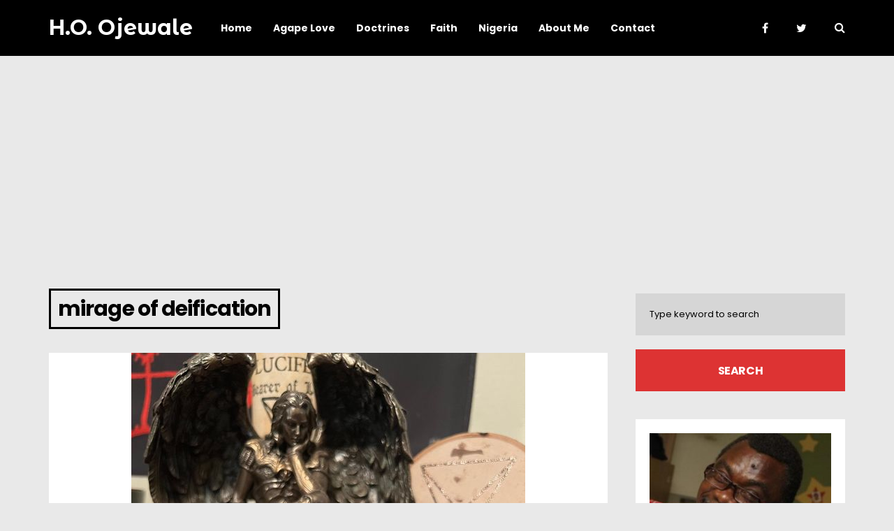

--- FILE ---
content_type: text/html; charset=utf-8
request_url: https://www.google.com/recaptcha/api2/aframe
body_size: 268
content:
<!DOCTYPE HTML><html><head><meta http-equiv="content-type" content="text/html; charset=UTF-8"></head><body><script nonce="X8E-1vZHiEIXz6n_3t1SdA">/** Anti-fraud and anti-abuse applications only. See google.com/recaptcha */ try{var clients={'sodar':'https://pagead2.googlesyndication.com/pagead/sodar?'};window.addEventListener("message",function(a){try{if(a.source===window.parent){var b=JSON.parse(a.data);var c=clients[b['id']];if(c){var d=document.createElement('img');d.src=c+b['params']+'&rc='+(localStorage.getItem("rc::a")?sessionStorage.getItem("rc::b"):"");window.document.body.appendChild(d);sessionStorage.setItem("rc::e",parseInt(sessionStorage.getItem("rc::e")||0)+1);localStorage.setItem("rc::h",'1766454509183');}}}catch(b){}});window.parent.postMessage("_grecaptcha_ready", "*");}catch(b){}</script></body></html>